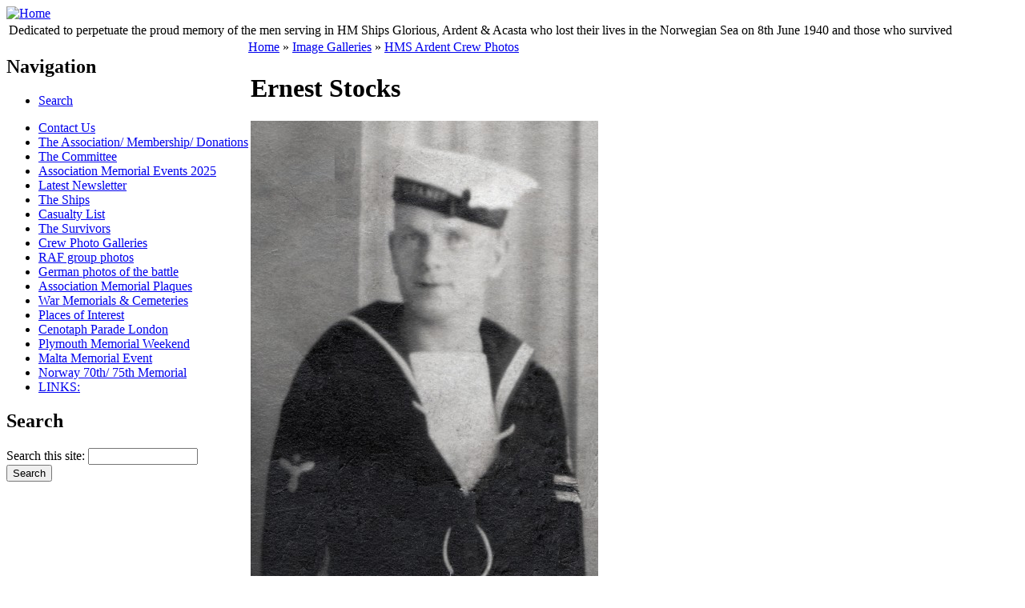

--- FILE ---
content_type: text/html; charset=utf-8
request_url: http://www.glarac.co.uk/node/2876
body_size: 3221
content:
<!DOCTYPE html PUBLIC "-//W3C//DTD XHTML 1.0 Transitional//EN"
    "http://www.w3.org/TR/xhtml1/DTD/xhtml1-transitional.dtd">
<html xmlns="http://www.w3.org/1999/xhtml">
  <head>
    <meta name="generator" content="HTML Tidy for Windows (vers 14 February 2006), see www.w3.org" />
    <title>
      Ernest Stocks | glarac.co.uk    </title>
    <meta http-equiv="Content-Type" content="text/html; charset=utf-8" />
<link rel="shortcut icon" href="/misc/favicon.ico" type="image/x-icon" />
    <link type="text/css" rel="stylesheet" media="all" href="/modules/book/book.css?S" />
<link type="text/css" rel="stylesheet" media="all" href="/modules/node/node.css?S" />
<link type="text/css" rel="stylesheet" media="all" href="/modules/system/defaults.css?S" />
<link type="text/css" rel="stylesheet" media="all" href="/modules/system/system.css?S" />
<link type="text/css" rel="stylesheet" media="all" href="/modules/system/system-menus.css?S" />
<link type="text/css" rel="stylesheet" media="all" href="/modules/user/user.css?S" />
<link type="text/css" rel="stylesheet" media="all" href="/sites/all/modules/cck/theme/content-module.css?S" />
<link type="text/css" rel="stylesheet" media="all" href="/sites/all/modules/img_assist/img_assist.css?S" />
<link type="text/css" rel="stylesheet" media="all" href="/sites/all/modules/taxonomy_list/taxonomy_list.css?S" />
<link type="text/css" rel="stylesheet" media="all" href="/sites/all/modules/cck/modules/fieldgroup/fieldgroup.css?S" />
<link type="text/css" rel="stylesheet" media="all" href="/sites/all/modules/views/css/views.css?S" />
<link type="text/css" rel="stylesheet" media="all" href="/sites/all/themes/glarac/style.css?S" />
    <script type="text/javascript" src="/misc/jquery.js?S"></script>
<script type="text/javascript" src="/misc/drupal.js?S"></script>
<script type="text/javascript" src="/sites/all/modules/img_assist/img_assist.js?S"></script>
<script type="text/javascript">
<!--//--><![CDATA[//><!--
jQuery.extend(Drupal.settings, { "basePath": "/" });
//--><!]]>
</script>
<!--[if lte IE 6]>
<link href="/sites/all/themes/glarac/css/template_ie.css" rel="stylesheet" type="text/css" />
<![endif]-->
  </head>
  <body id="page_bg">
    <div id="wrapper">
      <div id="header">
        <div class="rk-1">
          <div class="rk-2">
                          <a href="/" title="Home">
              <img src="/sites/all/themes/glarac/logo.png" alt="Home" id="logo" />
              </a>
                        <div id="top">
              <div class="padding">
                <table class="contentpaneopen">
                  <tr>
                    <td valign="top" colspan="2">
                                              <div id="header_block" class="header">
                          <div id="block-block-1" class="block block-block">

  <div class="content">
    Dedicated to perpetuate the proud memory of the men serving in HM Ships Glorious, Ardent &amp; Acasta who lost their lives in the Norwegian Sea on 8th June 1940 and those who survived  </div>
</div>
                        </div> <!-- /header -->
                                            
                    </td>
                  </tr>
                </table>
              </div>
            </div>
          </div>
        </div>
      </div>
      <div id="horiz-menu">
        <div id="navigation" class="menu">
				        
            <div id="primary" class="clear-block">
                          </div>
                      
        </div> <!-- /navigation -->      
      </div>
      <div id="mainbody">
        <table class="mainbody" cellspacing="0" cellpadding="0">
          <tr valign="top">
            <td class="right">
              <div class="padding">
                <div class="moduletable">
                                      <div id="sidebar-right" class="column sidebar">

                    <!-- End print links-->
					<!-- End start left-->
                      					  <!-- End left -->
                      <div id="block-user-1" class="block block-user">
  <h2>Navigation</h2>

  <div class="content">
    <ul class="menu"><li class="leaf last"><a href="/search" title="">Search</a></li>
</ul>  </div>
</div>
<div id="block-menu-secondary-links" class="block block-menu">

  <div class="content">
    <ul class="menu"><li class="leaf first"><a href="/node/3999" title="Contact Us Test">Contact Us</a></li>
<li class="leaf"><a href="/node/16" title="The Association">The Association/ Membership/ Donations</a></li>
<li class="leaf"><a href="/node/2704" title="The Committee">The Committee</a></li>
<li class="leaf"><a href="/node/25" title="70th Anniversary Association Events">Association Memorial Events 2025</a></li>
<li class="leaf"><a href="/node/3461" title="Latest Newsletter">Latest Newsletter</a></li>
<li class="collapsed"><a href="/node/12" title="The Ships">The Ships</a></li>
<li class="collapsed"><a href="/node/26" title="Casualty List">Casualty List</a></li>
<li class="leaf"><a href="/node/1747" title="The Survivors">The Survivors</a></li>
<li class="collapsed"><a href="/image" title="Crew Photo Galleries">Crew Photo Galleries</a></li>
<li class="leaf"><a href="/node/2408" title="RAF photos">RAF group photos</a></li>
<li class="leaf"><a href="/node/2527" title="German photos of the battle">German photos of the battle</a></li>
<li class="leaf"><a href="/node/2200" title="Association Memorial Plaques">Association Memorial Plaques</a></li>
<li class="collapsed"><a href="/node/15" title="Memorials &amp; Monuments">War Memorials &amp; Cemeteries</a></li>
<li class="collapsed"><a href="/node/2492" title="Places of Interest">Places of Interest</a></li>
<li class="leaf"><a href="/node/2166" title="Cenotaph Parade London 2010">Cenotaph Parade London</a></li>
<li class="collapsed"><a href="/node/2111" title="">Plymouth Memorial Weekend</a></li>
<li class="leaf"><a href="/node/2346" title="Malta Memorial Event">Malta Memorial Event</a></li>
<li class="collapsed"><a href="/node/3503" title="Norway 75th Memorial 2015">Norway 70th/ 75th Memorial</a></li>
<li class="leaf last"><a href="/node/2059" title="Links">LINKS:</a></li>
</ul>  </div>
</div>
<div id="block-search-0" class="block block-search">
  <h2>Search</h2>

  <div class="content">
    <form action="/node/2876"  accept-charset="UTF-8" method="post" id="search-block-form">
<div><div class="container-inline">
  <div class="form-item" id="edit-search-block-form-1-wrapper">
 <label for="edit-search-block-form-1">Search this site: </label>
 <input type="text" maxlength="128" name="search_block_form" id="edit-search-block-form-1" size="15" value="" title="Enter the terms you wish to search for." class="form-text" />
</div>
<input type="submit" name="op" id="edit-submit" value="Search"  class="form-submit" />
<input type="hidden" name="form_build_id" id="form-4d7c8ad24d7ad6d02cbdf1258255b7cd" value="form-4d7c8ad24d7ad6d02cbdf1258255b7cd"  />
<input type="hidden" name="form_id" id="edit-search-block-form" value="search_block_form"  />
</div>

</div></form>
  </div>
</div>
					  <!-- End right -->
                    </div> <!-- /sidebar-right -->
                                  </div>
              </div>
            </td>
            <td class="mainbody">
                            <div class="padding">
                                  <div id="header-region">
                    <div class="breadcrumb"><a href="/">Home</a> » <a href="/image">Image Galleries</a> » <a href="/image/tid/58">HMS Ardent Crew Photos</a></div>                  </div>
                                <table class="blog" cellpadding="0" cellspacing="0">
                  <tr>
                    <td valign="top">
                      <div>
                        <table class="contentpaneopen">
                        </table>
                        <table class="contentpaneopen">
                          <tr>
                            <td valign="top" colspan="2">
                              <div id="main" class="column"><div id="squeeze">
                                                                <h1 class="title">Ernest Stocks</h1>                                                                                                                                <div class="node " id="node-2876"><div class="node-inner">

  
  
  <div class="content">
    <img src="http://www.glarac.co.uk/files/images/Leading Stoker Ernest W Stocks crop (434 x 600).jpg" alt="Ernest Stocks" title="Ernest Stocks"  class="image image-preview " width="434" height="600" /><p><span class="inline inline-center"><a href="/node/2877"><img src="http://glarac.co.uk/files/images/Leading Stoker Ernest W Stocks 2 (3) (282 x 600).jpg" alt="" title=""  class="image image-_original " width="282" height="600" /></a></span></p>
  </div>

      <div class="taxonomy"> <div class="field-label">Related Tags:</div> <ul class="links inline"><li class="taxonomy_term_58 first last"><a href="/image/tid/58" rel="tag" title="">HMS Ardent Crew Photos</a></li>
</ul></div>
  
      <div class="links">
      <ul class="links inline"><li class="comment_forbidden first"><span><a href="/user/login?destination=comment/reply/2876%2523comment-form">Login</a> to post comments</span></li>
<li class="image_size_thumbnail last active"><a href="/node/2876?size=thumbnail" class="active">Thumbnail</a></li>
</ul>    </div>
  
</div></div> <!-- /node-inner, /node -->
                                                                                              </div></div> <!-- /squeeze /main -->
                            </td>
                          </tr>
                        </table>
                      </div>
                    </td>
                  </tr>
                </table>
              </div>
            </td>
          </tr>
        </table>
      </div>
      <div id="bottom">
        <table class="usermodules" cellspacing="15">
          <tr valign="top">
            <td class="usermodules">
              <div class="moduletable">
                              </div>
            </td>
            <td class="usermodules">
              <div class="moduletable">
                                  <div id="bottom_right" class="column sidebar">
                    <div id="block-block-2" class="block block-block">

  <div class="content">
    &copy; GlArAc Association  </div>
</div>
                  </div> <!-- /bottom_right -->
                              </div>
            </td>
          </tr>
        </table>
      </div>
      <div id="footer">
        <div class="rk-1">
          <div class="rk-2">
		  	<!-- testing
            <div id="the-footer">
              &nbsp;
            </div>
			-->
          </div>
        </div>
      </div>
    </div><!-- 1189991641 -->
    </body>
</html>
